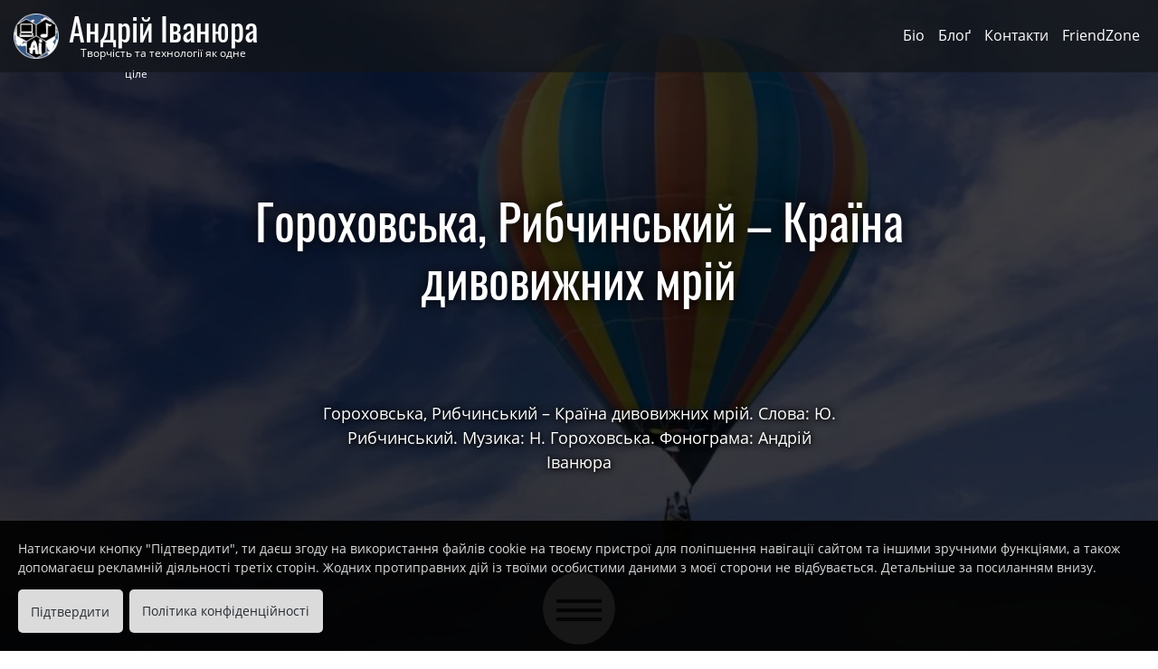

--- FILE ---
content_type: text/html; charset=UTF-8
request_url: https://ivaniura.org.ua/minus/children/krajina-dyvovyzhnyh-mrij
body_size: 5770
content:
<!doctype html>
<html lang="uk"  class="minus">

<head>
    <meta charset="utf-8">
    <meta name="viewport" content="width=device-width, initial-scale=1.0">
    <meta name="google-site-verification" content="UA-23048149-1"/>
    <meta property="fb:app_id" content="1625253334719621"/>
    <link rel="canonical" href="https://ivaniura.org.ua/minus/children/krajina-dyvovyzhnyh-mrij"/>

    <title>Гороховська, Рибчинський – Країна дивовижних мрій</title>
    <meta property="og:title" content="Гороховська, Рибчинський – Країна дивовижних мрій"/>
    <meta name="twitter:title" content="Гороховська, Рибчинський – Країна дивовижних мрій"/>
    <meta property="og:image" content="https://ivaniura.org.ua/images/posts/minus/children/krajina-dyvovyzhnyh-mrij/main_image.jpg"/>
    <meta name="twitter:card" content="https://ivaniura.org.ua/images/posts/minus/children/krajina-dyvovyzhnyh-mrij/main_image.jpg"/>

    <meta property="og:image:width" content="1200"/>
    <meta property="og:image:height" content="630"/>
    <meta name="description" content="Гороховська, Рибчинський – Країна дивовижних мрій. Слова: Ю. Рибчинський. Музика: Н. Гороховська. Фонограма: Андрій Іванюра">
    <meta name="twitter:description" content="Гороховська, Рибчинський – Країна дивовижних мрій. Слова: Ю. Рибчинський. Музика: Н. Гороховська. Фонограма: Андрій Іванюра"/>
    <meta property="og:locale" content="uk_UA"/>
    <meta property="og:type" content="article"/>
    <meta property="og:description" content="Гороховська, Рибчинський – Країна дивовижних мрій. Слова: Ю. Рибчинський. Музика: Н. Гороховська. Фонограма: Андрій Іванюра"/>
    <meta property="og:url" content="https://ivaniura.org.ua/minus/children/krajina-dyvovyzhnyh-mrij"/>
    <meta property="og:site_name" content="Андрій Іванюра"/>
    <link rel="shortcut icon" href="https://ivaniura.org.ua/favicon.png" type="image/png">
    <link rel="apple-touch-icon" sizes="180x180" href="https://ivaniura.org.ua/favicon.png">

    <link rel="stylesheet" href="https://ivaniura.org.ua/templates/ivaniura-from-wordpress/scss/style.css">
    <link rel="stylesheet" href="https://ivaniura.org.ua/templates/ivaniura-from-wordpress/fonts/icomoon/style.css">
    <script defer src="https://pagead2.googlesyndication.com/pagead/js/adsbygoogle.js"></script>
    <!-- Google tag (gtag.js) -->
    <!--    <script async src="https://www.googletagmanager.com/gtag/js?id=G-14TXCXSJ34"></script>-->
    <!--    <script>-->
    <!--        window.dataLayer = window.dataLayer || [];-->
    <!--        function gtag(){dataLayer.push(arguments);}-->
    <!--        gtag('js', new Date());-->
    <!---->
    <!--        gtag('config', 'G-14TXCXSJ34');-->
    <!--    </script>-->
	        <script src="https://www.google.com/recaptcha/api.js?render=6LeLyHccAAAAAJhkFumvIAlutWsy-fnZuVo8M5ug&lang=uk"></script>
	</head>

<body>
<div id="trigger-bg"></div>
<input type="checkbox" id="menu-trigger" class="menu-trigger">
<label for="menu-trigger" class="trigger-label"><span></span></label>
<p class="category-label">Меню категорій</p>
<div id="menu-widget">
    <div class="menu-container">
        <ul>
			<li class="art"><a href="/category/art">Арт</a><ul><li class="my-music"><a href="/category/art/my-music">Моя музика</a></li><li class="my-poetry"><a href="/category/art/my-poetry">Моя поезія</a></li><li class="choir"><a href="/category/art/choir">Мішаний хор (ноти обробок)</a></li><li class="church-choir"><a href="/category/art/church-choir">Церковний хор (ноти)</a></li></ul></li><li class="minus"><a href="/category/minus">Мінус</a><ul><li class="children"><a href="/category/minus/children">Дитячі пісні (мінусівки)</a></li><li class="pop"><a href="/category/minus/pop">Естрада (мінусівки)</a></li></ul></li><li class="studio"><a href="/category/studio">Студія</a><ul><li class="daw-vst"><a href="/category/studio/daw-vst">DAW, VST, бібліотеки</a></li><li class="synthesizers"><a href="/category/studio/synthesizers">Музичні інструменти</a></li><li class="records"><a href="/category/studio/records">Записи</a></li></ul></li><li class="soft"><a href="/category/soft">Софт</a><ul><li class="windows"><a href="/category/soft/windows">Windows</a></li><li class="linux"><a href="/category/soft/linux">Linux</a></li><li class="android"><a href="/category/soft/android">Android</a></li><li class="technical-nuances"><a href="/category/soft/technical-nuances">Технічні нюанси</a></li></ul></li><li class="web"><a href="/category/web">Веб</a><ul><li class="php-html-css"><a href="/category/web/php-html-css">PHP, HTML, CSS</a></li><li class="wordpress"><a href="/category/web/wordpress">WordPress</a></li><li class="eleventy"><a href="/category/web/eleventy">Eleventy</a></li><li class="internet"><a href="/category/web/internet">Інтернет</a></li></ul></li><li class="other"><a href="/category/other">Інше</a><ul><li class="interesting"><a href="/category/other/interesting">Цікаво</a></li><li class="life"><a href="/category/other/life">Життя</a></li></ul></li>        </ul>
    </div>
</div>

<div id="page" class="page">
	        <div class="header-background" style="background-image: url('https://ivaniura.org.ua/images/posts/minus/children/krajina-dyvovyzhnyh-mrij/main_image.webp')"></div>
	
	    <div class="overlay">
        <div>
            <header class="site-header">
									                        <div class="site-branding">
                            <a href="/" title="На головну">
                                <img src="https://ivaniura.org.ua/images/logo-small.webp"
                                     alt="Андрій Іванюра | Творчість та технології як одне ціле">
                            </a>
                            <p class="site-title">Андрій Іванюра</p>
                            <p class="site-description">Творчість та технології як одне ціле</p>
                        </div>
					                    <nav id="site-navigation" class="main-navigation">
                        <ul>
                            <li><a href="/bio">Біо</a></li>
                            <li><a href="/blog">Блоґ</a></li>
                            <li><a href="/contacts">Контакти</a></li>
                            <li><a href="/friendzone">FriendZone</a></li>
							                        </ul>
                    </nav>
                </header>
									                        <h1 class="page-title">Гороховська, Рибчинський – Країна дивовижних мрій</h1>
                        <div class="page-description">Гороховська, Рибчинський – Країна дивовижних мрій. Слова: Ю. Рибчинський. Музика: Н. Гороховська. Фонограма: Андрій Іванюра</div>
                        <div class="clearfix top"></div>
													        </div>
    </div>
</div>
<div id="content"
     class="container post">
	
<div class="container">
    <ins class="adsbygoogle" style="display:block" data-ad-client="ca-pub-2677332806816387" data-ad-slot="8808749885"
         data-ad-format="auto" data-full-width-responsive="true"></ins>
</div>
<script>
    (adsbygoogle = window.adsbygoogle || []).push({});
</script>    <div class="content">
    <div class="details">
        <div class="post-categories">
            <span class="icon-categories"></span> Категорії:
			<span class="hidden-link" data-link="/category/minus/children">Дитячі пісні (мінусівки)</span>        </div>
		            <div class="payminus_link">
                <a target="_blank" href="/payminus">Оплата, доставка, гарантії</a>
            </div>
			            <div class="post-date">
            <span class="icon-date"></span> 03.08.2011        </div>
        <div class="details-clearfix"></div>
    </div>
<div class="price"><span class="icon-price"></span> <span>100 грн</span><button id="buy">Купити</button></div><p>Мінус демо (нарізано з оригінального мінуса):</p><audio controls src="https://ivaniura.org.ua/images/posts/minus/children/krajina-dyvovyzhnyh-mrij/demo.mp3"></audio><div class="post-content"><p>Слова: Ю. Рибчинський<br />Музика: Н. Гороховська<br />Фонограма: Андрій Іванюра</p>
<h2>Країна дивовижних мрій &ndash; текст</h2>
<p>Є країна дивовижних мрій.<br />Діти там усі маленькі принци.<br />Від зорі вони і до зорі<br />Уві сні літають наче птиці. Ля, ля, ля, ля, ля&hellip;<br />Уві сні літають наче птиці. Ля, ля, ля&hellip;<br />Уві сні літають наче птиці.</p>
<p>Є країна дивовижних мрій,<br />Там схід сонця завжди пурпуровий.<br />Там пливе кораблик паперовий,<br />І у небі паперовий змій.</p>
<p>Є країна дивовижних мрій,<br />Там ріка ніколи не міліє,<br />Там душа ніколи не старіє,<br />Там &ndash; в країні дивовижних мрій.</p>
<h2>Країна дивовижних мрій &ndash; ноти</h2>
<p><object data="/images/posts/minus/children/krajina-dyvovyzhnyh-mrij/krajina_mrij.pdf#view=FitH" width="100%" height="500px" type="application/pdf"></object></p></div>    <div class="share">
        <p><span class="share-text">Поширити:</span></p>
        <a class="share-button" target="_blank"
           href="https://www.facebook.com/sharer/sharer.php?u=https://ivaniura.org.ua/minus/children/krajina-dyvovyzhnyh-mrij"><span
                    class="icon-facebook"></span> Facebook</a>
        <a class="share-button" target="_blank"
           href="https://twitter.com/intent/tweet?url=https://ivaniura.org.ua/minus/children/krajina-dyvovyzhnyh-mrij"><span class="icon-twitter"></span>
            Twitter</a>
        <a class="share-button" target="_blank"
           href="https://www.linkedin.com/sharing/share-offsite/?url=https://ivaniura.org.ua/minus/children/krajina-dyvovyzhnyh-mrij"><span
                    class="icon-linkedin"></span> LinkedIn</a>
        <a class="share-button" target="_blank"
           href="https://www.tumblr.com/widgets/share/tool?shareSource=legacy&amp;canonicalUrl=&amp;url=https://ivaniura.org.ua/minus/children/krajina-dyvovyzhnyh-mrij"><span
                    class="icon-tumblr"></span> Tumblr</a>
        <a class="share-button" target="_blank"
           href="https://www.pinterest.com/pin/create/button/?url=https://ivaniura.org.ua/minus/children/krajina-dyvovyzhnyh-mrij"><span
                    class="icon-pinterest"></span> Pinterest</a>
        <a class="share-button" target="_blank" href="https://telegram.me/share/url?url=https://ivaniura.org.ua/minus/children/krajina-dyvovyzhnyh-mrij"><span
                    class="icon-telegram"></span> Telegram</a>
    </div>



<div class="container">
    <ins class="adsbygoogle" style="display:block" data-ad-client="ca-pub-2677332806816387" data-ad-slot="8808749885"
         data-ad-format="auto" data-full-width-responsive="true"></ins>
</div>
<script>
    (adsbygoogle = window.adsbygoogle || []).push({});
</script>
</div>
<div class="container">
    <ins class="adsbygoogle" style="display:block" data-ad-client="ca-pub-2677332806816387" data-ad-slot="8808749885"
         data-ad-format="auto" data-full-width-responsive="true"></ins>
</div>
<script>
    (adsbygoogle = window.adsbygoogle || []).push({});
</script></div>
<footer id="footer" class="site-footer">
    <p class="copyright">&copy; 2010-2026 Андрій Іванюра. Всі права застережено</p>
    <div class="social">
        <span class="bg-facebook" data-link="https://www.facebook.com/ivaniurablog"></span>
        <span class="bg-twitter" data-link="https://twitter.com/ivaniura"></span>
        <span class="bg-instagram" data-link="https://instagram.com/ivaniura.blog"></span>
        <span class="bg-viber"
              data-link="https://invite.viber.com/?g2=AQBjWWnWwXFUWEnvFT1EDt%2BxDaxFsLHRqTdI2X%2FMQusAkP6CdN8Qfd452QQY0QZO"></span>
        <span class="bg-telegram" data-link="http://t.me/ivaniurablog"></span>
        <span class="bg-rss" data-link="https://ivaniura.org.ua/feed"></span>
    </div>
    <div id="darkmode"><i class="icon-darkmode"></i> Dark Mode</div>
</footer>

<div class="toTop"><img id="toTop" src="/images/totop.webp" alt="Піднятися нагору" aria-hidden="true"/></div>
<script src="https://ivaniura.org.ua/includes/jquery.min.js"></script>
<script>
    // Gallery
    window.addEventListener('load', function () {
        setTimeout(function() {
            baguetteBox.run('.gallery');
        }, 200);
    });
    $(function () {
        let gallery1 = $('.columns-1 .gallery-image');
        let gallery2 = $('.columns-2 .gallery-image');
        let gallery3 = $('.columns-3 .gallery-image');
        let gallery4 = $('.columns-4 .gallery-image');
        gallery1.height(gallery1.width());
        $('.columns-1 .gallery-image img').css({'max-height': gallery1.width()});
        gallery2.height(gallery2.width());
        $('.columns-2 .gallery-image img').css({'max-height': gallery2.width()});
        gallery3.height(gallery3.width());
        $('.columns-3 .gallery-image img').css({'max-height': gallery3.width()});
        gallery4.height(gallery4.width());
        $('.columns-4 .gallery-image img').css({'max-height': gallery4.width()});

        $(window).on('resize', function () {
            gallery1.height(gallery1.width());
            $('.columns-1 .gallery-image img').css({'max-height': gallery1.width()});
            gallery2.height(gallery2.width());
            $('.columns-2 .gallery-image img').css({'max-height': gallery2.width()});
            gallery3.height(gallery3.width());
            $('.columns-3 .gallery-image img').css({'max-height': gallery3.width()});
            gallery4.height(gallery4.width());
            $('.columns-4 .gallery-image img').css({'max-height': gallery4.width()});
        });
    });

    // Google top ad content padding fix
    const paddingObserver = new MutationObserver(mutations => {
        mutations.forEach(mutation => {
            if (mutation.attributeName === 'style') {
                if ($(window).width() < 900) {
                    const padding = $(mutation.target).css('padding');
                    let paddingTop = padding.split(' ')[0];
                    const paddingTopValue = parseFloat(paddingTop);
                    let topValue = 8;
                    if (paddingTopValue !== 0) {
                        topValue = paddingTopValue + 8;
                    }
                    $('.trigger-label').css('top', `${topValue}px`);
                }
            }
        });
    });
    paddingObserver.observe(document.body, {
        attributes: true,
        attributeFilter: ['style']
    });
    $(window).resize(function() {
        if ($(window).width() < 900) {
            const padding = $('body').css('padding');
            let paddingTop = padding.split(' ')[0];
            const paddingTopValue = parseFloat(paddingTop);
            let topValue = 8;
            if (paddingTopValue !== 0) {
                topValue = paddingTopValue + 8;
            }
            $('.trigger-label').css('top', `${topValue}px`);
        } else {
            $('.trigger-label').css('top', '');
        }
    });
</script>
    <script>
        // Comments functions
        function reply_comment(comment_id) {
            $(".comment-form h3").html('Прокоментувати <a class="cancel_comment" onclick="cancel_comment()">(Відмінити?)</a>');
            $(".comment_id").val(comment_id);
            $("#comment-" + comment_id).after($(".comment-form"));
        }

        function cancel_comment() {
            $(".comment-form h3").html('Прокоментувати');
            $(".comment_id").val('');
            $(".comments-list").after($(".comment-form"));
        }

        $(function () {
            // Comments
            $(".modal_overlay").addClass("hidden");
            $("#buy").on('click', function () {
                $(".modal_overlay").removeClass("hidden");
            });
            $(".modal_close").on('click', function () {
                $(".modal_overlay").addClass("hidden");
            });

            grecaptcha.ready(function () {
                $("#add_comment").on('click', function (e) {
                        e.preventDefault();
                        grecaptcha.execute('6LeLyHccAAAAAJhkFumvIAlutWsy-fnZuVo8M5ug', {action: 'contact'}).then(function (token) {
                            $('#recaptchaResponse').val(token);
                            sendAjaxForm('comments-list', 'add_comment_form', '/includes/ajax/comment_ajax_form.php');
                            return false;
                        });
                    }
                );
            });
        });

        let sendAjaxForm = (result_form, ajax_form, url) => {
            $.ajax({
                url: url,
                type: "POST",
                dataType: "html",
                data: $("#" + ajax_form).serialize(),
                success: function (response) {
                    let result = JSON.parse(response);
                    let siteError = $('.error');
                    if (siteError.length) {
                        siteError.remove();
                    }
                    if (result.error) {
                        let error = '<div class="error">' + result.error + '</div>';
                        $('.comment-attention').after(error);
                    } else if (result.success) {
                        let success = '<div class="success">' + result.success + '</div>';
                        $('.comment-attention').after(success);
                        $("#add_comment_form")[0].reset();
                    } else {
                        let comment = '<li class="comment parent_comment-' + result.comment_id + '" id="comment-' + result.current_comment_id + '"><div class="comment-author"><span class="icon-user"></span> ' + result.comment_author_name + '<div class="comment-date"><span class="icon-date"></span>' + result.comment_date + '</div></div><div class="comment-buttons"><a onclick="reply_comment(' + result.current_comment_id + ')" class="comment-reply-link"><span class="icon-reply"></span></a></div><hr><p>' + result.comment_content + '</p></li>';

                        $("#add_comment_form")[0].reset();
                        if (result.comment_id) {
                            if ($('.parent_comment-' + result.comment_id).length) {
                                $('.parent_comment-' + result.comment_id + ':last').after(comment);
                            } else {
                                let comment_child = '<ul class="children">' + comment + '</ul>';
                                $('#comment-' + result.comment_id).after(comment_child);
                            }
                            cancel_comment();
                            $(window).scrollTop($("#comment-" + result.current_comment_id).position().top);
                        } else {
                            $(".comment-form h3").html('Прокоментувати');
                            let commentsList = $(".comments-list");
                            if (commentsList.length) {
                                $('.comment:last').after(comment);
                                commentsList.after($(".comment-form"));
                            } else {
                                let new_comment = '<ul class="comments-list">' + comment + '</ul>';
                                $('.comment-form').before(new_comment);
                            }
                        }
                    }
                },
                error: function () {
                    $('.comments-list').html('Помилка. Коментар не відправлено.');
                }
            });
        }
    </script>

            <!-- Sales -->
        <div class="modal_overlay hidden">
            <div class="modal" id="modal">
                <h4>Купити мінусівку</h4>
                <p>Гороховська, Рибчинський – Країна дивовижних мрій</p>
                <form id="buy_minus_form" method="post">
                    <input type="hidden" name="recaptcha_response" id="recaptchaResponse">
                    <input type="hidden" name="product_id" value="314">
                    <input type="hidden" name="product_name" value="Гороховська, Рибчинський – Країна дивовижних мрій">
                    <input type="hidden" name="product_price" value="100">                    <div>
                        <label for="buyer_name">Ім'я:</label>
                        <input type="text" name="buyer_name" id="buyer_name">
                    </div>
                    <div>
                        <label for="buyer_surname">Прізвище:</label>
                        <input type="text" name="buyer_surname" id="buyer_surname">
                    </div>
                    <div>
                        <label for="buyer_phone">Телефон:</label>
                        <input type="text" name="buyer_phone" id="buyer_phone">
                    </div>
                    <div>
                        <label for="buyer_email">Email:</label>
                        <input type="email" name="buyer_email" id="buyer_email">
                        <p style="line-height: 1"><small>Увага! Apple пошта листи із даного сайту не приймає. Якщо
                                твоя пошта закінчується на <strong>@icloud.com</strong>, вкажи, будь ласка, якусь іншу.
                                Дякую за розуміння!</small>
                        </p>
                    </div>
                </form>
                <button form="buy_minus_form" class="modal_submit">Підтвердити</button>
                <button class="modal_close">Відмінити</button>
            </div>
        </div>
        <script>
            $(function () {
                $(".modal_submit").on('click', function (e) {
                    e.preventDefault();
                    grecaptcha.execute('6LeLyHccAAAAAJhkFumvIAlutWsy-fnZuVo8M5ug', {action: 'contact'}).then(function (token) {
                        $('#recaptchaResponse').val(token);
                        sendBuyAjaxForm('buy_minus_form', '/includes/ajax/buy_ajax_form.php');
                        return false;
                    });
                });
            });

            let sendBuyAjaxForm = (ajax_form, url) => {
                $.ajax({
                    url: url,
                    type: "POST",
                    dataType: "html",
                    data: $("#" + ajax_form).serialize(),
                    success: function (response) {
                        let result = JSON.parse(response);
                        let siteError = $('.error');
                        if (siteError.length) {
                            siteError.remove();
                        }
                        if (result.error) {
                            let error = '<div class="error">' + result.error + '</div>';
                            $('.modal_submit').before(error);
                        } else {
                            $(".modal_overlay").addClass("hidden");
                            let success = '<div class="error">' + result.success + '</div>';
                            $('.price').after(success);
                        }
                    },
                    error: function () {
                        let error = '<div class="error">Невідома помилка</div>';
                        $('.modal_submit').before(error);
                    }
                });
            }
        </script>
    

</body>

</html>

--- FILE ---
content_type: text/html; charset=utf-8
request_url: https://www.google.com/recaptcha/api2/anchor?ar=1&k=6LeLyHccAAAAAJhkFumvIAlutWsy-fnZuVo8M5ug&co=aHR0cHM6Ly9pdmFuaXVyYS5vcmcudWE6NDQz&hl=en&v=PoyoqOPhxBO7pBk68S4YbpHZ&size=invisible&anchor-ms=20000&execute-ms=30000&cb=ujclteyf6qyk
body_size: 48486
content:
<!DOCTYPE HTML><html dir="ltr" lang="en"><head><meta http-equiv="Content-Type" content="text/html; charset=UTF-8">
<meta http-equiv="X-UA-Compatible" content="IE=edge">
<title>reCAPTCHA</title>
<style type="text/css">
/* cyrillic-ext */
@font-face {
  font-family: 'Roboto';
  font-style: normal;
  font-weight: 400;
  font-stretch: 100%;
  src: url(//fonts.gstatic.com/s/roboto/v48/KFO7CnqEu92Fr1ME7kSn66aGLdTylUAMa3GUBHMdazTgWw.woff2) format('woff2');
  unicode-range: U+0460-052F, U+1C80-1C8A, U+20B4, U+2DE0-2DFF, U+A640-A69F, U+FE2E-FE2F;
}
/* cyrillic */
@font-face {
  font-family: 'Roboto';
  font-style: normal;
  font-weight: 400;
  font-stretch: 100%;
  src: url(//fonts.gstatic.com/s/roboto/v48/KFO7CnqEu92Fr1ME7kSn66aGLdTylUAMa3iUBHMdazTgWw.woff2) format('woff2');
  unicode-range: U+0301, U+0400-045F, U+0490-0491, U+04B0-04B1, U+2116;
}
/* greek-ext */
@font-face {
  font-family: 'Roboto';
  font-style: normal;
  font-weight: 400;
  font-stretch: 100%;
  src: url(//fonts.gstatic.com/s/roboto/v48/KFO7CnqEu92Fr1ME7kSn66aGLdTylUAMa3CUBHMdazTgWw.woff2) format('woff2');
  unicode-range: U+1F00-1FFF;
}
/* greek */
@font-face {
  font-family: 'Roboto';
  font-style: normal;
  font-weight: 400;
  font-stretch: 100%;
  src: url(//fonts.gstatic.com/s/roboto/v48/KFO7CnqEu92Fr1ME7kSn66aGLdTylUAMa3-UBHMdazTgWw.woff2) format('woff2');
  unicode-range: U+0370-0377, U+037A-037F, U+0384-038A, U+038C, U+038E-03A1, U+03A3-03FF;
}
/* math */
@font-face {
  font-family: 'Roboto';
  font-style: normal;
  font-weight: 400;
  font-stretch: 100%;
  src: url(//fonts.gstatic.com/s/roboto/v48/KFO7CnqEu92Fr1ME7kSn66aGLdTylUAMawCUBHMdazTgWw.woff2) format('woff2');
  unicode-range: U+0302-0303, U+0305, U+0307-0308, U+0310, U+0312, U+0315, U+031A, U+0326-0327, U+032C, U+032F-0330, U+0332-0333, U+0338, U+033A, U+0346, U+034D, U+0391-03A1, U+03A3-03A9, U+03B1-03C9, U+03D1, U+03D5-03D6, U+03F0-03F1, U+03F4-03F5, U+2016-2017, U+2034-2038, U+203C, U+2040, U+2043, U+2047, U+2050, U+2057, U+205F, U+2070-2071, U+2074-208E, U+2090-209C, U+20D0-20DC, U+20E1, U+20E5-20EF, U+2100-2112, U+2114-2115, U+2117-2121, U+2123-214F, U+2190, U+2192, U+2194-21AE, U+21B0-21E5, U+21F1-21F2, U+21F4-2211, U+2213-2214, U+2216-22FF, U+2308-230B, U+2310, U+2319, U+231C-2321, U+2336-237A, U+237C, U+2395, U+239B-23B7, U+23D0, U+23DC-23E1, U+2474-2475, U+25AF, U+25B3, U+25B7, U+25BD, U+25C1, U+25CA, U+25CC, U+25FB, U+266D-266F, U+27C0-27FF, U+2900-2AFF, U+2B0E-2B11, U+2B30-2B4C, U+2BFE, U+3030, U+FF5B, U+FF5D, U+1D400-1D7FF, U+1EE00-1EEFF;
}
/* symbols */
@font-face {
  font-family: 'Roboto';
  font-style: normal;
  font-weight: 400;
  font-stretch: 100%;
  src: url(//fonts.gstatic.com/s/roboto/v48/KFO7CnqEu92Fr1ME7kSn66aGLdTylUAMaxKUBHMdazTgWw.woff2) format('woff2');
  unicode-range: U+0001-000C, U+000E-001F, U+007F-009F, U+20DD-20E0, U+20E2-20E4, U+2150-218F, U+2190, U+2192, U+2194-2199, U+21AF, U+21E6-21F0, U+21F3, U+2218-2219, U+2299, U+22C4-22C6, U+2300-243F, U+2440-244A, U+2460-24FF, U+25A0-27BF, U+2800-28FF, U+2921-2922, U+2981, U+29BF, U+29EB, U+2B00-2BFF, U+4DC0-4DFF, U+FFF9-FFFB, U+10140-1018E, U+10190-1019C, U+101A0, U+101D0-101FD, U+102E0-102FB, U+10E60-10E7E, U+1D2C0-1D2D3, U+1D2E0-1D37F, U+1F000-1F0FF, U+1F100-1F1AD, U+1F1E6-1F1FF, U+1F30D-1F30F, U+1F315, U+1F31C, U+1F31E, U+1F320-1F32C, U+1F336, U+1F378, U+1F37D, U+1F382, U+1F393-1F39F, U+1F3A7-1F3A8, U+1F3AC-1F3AF, U+1F3C2, U+1F3C4-1F3C6, U+1F3CA-1F3CE, U+1F3D4-1F3E0, U+1F3ED, U+1F3F1-1F3F3, U+1F3F5-1F3F7, U+1F408, U+1F415, U+1F41F, U+1F426, U+1F43F, U+1F441-1F442, U+1F444, U+1F446-1F449, U+1F44C-1F44E, U+1F453, U+1F46A, U+1F47D, U+1F4A3, U+1F4B0, U+1F4B3, U+1F4B9, U+1F4BB, U+1F4BF, U+1F4C8-1F4CB, U+1F4D6, U+1F4DA, U+1F4DF, U+1F4E3-1F4E6, U+1F4EA-1F4ED, U+1F4F7, U+1F4F9-1F4FB, U+1F4FD-1F4FE, U+1F503, U+1F507-1F50B, U+1F50D, U+1F512-1F513, U+1F53E-1F54A, U+1F54F-1F5FA, U+1F610, U+1F650-1F67F, U+1F687, U+1F68D, U+1F691, U+1F694, U+1F698, U+1F6AD, U+1F6B2, U+1F6B9-1F6BA, U+1F6BC, U+1F6C6-1F6CF, U+1F6D3-1F6D7, U+1F6E0-1F6EA, U+1F6F0-1F6F3, U+1F6F7-1F6FC, U+1F700-1F7FF, U+1F800-1F80B, U+1F810-1F847, U+1F850-1F859, U+1F860-1F887, U+1F890-1F8AD, U+1F8B0-1F8BB, U+1F8C0-1F8C1, U+1F900-1F90B, U+1F93B, U+1F946, U+1F984, U+1F996, U+1F9E9, U+1FA00-1FA6F, U+1FA70-1FA7C, U+1FA80-1FA89, U+1FA8F-1FAC6, U+1FACE-1FADC, U+1FADF-1FAE9, U+1FAF0-1FAF8, U+1FB00-1FBFF;
}
/* vietnamese */
@font-face {
  font-family: 'Roboto';
  font-style: normal;
  font-weight: 400;
  font-stretch: 100%;
  src: url(//fonts.gstatic.com/s/roboto/v48/KFO7CnqEu92Fr1ME7kSn66aGLdTylUAMa3OUBHMdazTgWw.woff2) format('woff2');
  unicode-range: U+0102-0103, U+0110-0111, U+0128-0129, U+0168-0169, U+01A0-01A1, U+01AF-01B0, U+0300-0301, U+0303-0304, U+0308-0309, U+0323, U+0329, U+1EA0-1EF9, U+20AB;
}
/* latin-ext */
@font-face {
  font-family: 'Roboto';
  font-style: normal;
  font-weight: 400;
  font-stretch: 100%;
  src: url(//fonts.gstatic.com/s/roboto/v48/KFO7CnqEu92Fr1ME7kSn66aGLdTylUAMa3KUBHMdazTgWw.woff2) format('woff2');
  unicode-range: U+0100-02BA, U+02BD-02C5, U+02C7-02CC, U+02CE-02D7, U+02DD-02FF, U+0304, U+0308, U+0329, U+1D00-1DBF, U+1E00-1E9F, U+1EF2-1EFF, U+2020, U+20A0-20AB, U+20AD-20C0, U+2113, U+2C60-2C7F, U+A720-A7FF;
}
/* latin */
@font-face {
  font-family: 'Roboto';
  font-style: normal;
  font-weight: 400;
  font-stretch: 100%;
  src: url(//fonts.gstatic.com/s/roboto/v48/KFO7CnqEu92Fr1ME7kSn66aGLdTylUAMa3yUBHMdazQ.woff2) format('woff2');
  unicode-range: U+0000-00FF, U+0131, U+0152-0153, U+02BB-02BC, U+02C6, U+02DA, U+02DC, U+0304, U+0308, U+0329, U+2000-206F, U+20AC, U+2122, U+2191, U+2193, U+2212, U+2215, U+FEFF, U+FFFD;
}
/* cyrillic-ext */
@font-face {
  font-family: 'Roboto';
  font-style: normal;
  font-weight: 500;
  font-stretch: 100%;
  src: url(//fonts.gstatic.com/s/roboto/v48/KFO7CnqEu92Fr1ME7kSn66aGLdTylUAMa3GUBHMdazTgWw.woff2) format('woff2');
  unicode-range: U+0460-052F, U+1C80-1C8A, U+20B4, U+2DE0-2DFF, U+A640-A69F, U+FE2E-FE2F;
}
/* cyrillic */
@font-face {
  font-family: 'Roboto';
  font-style: normal;
  font-weight: 500;
  font-stretch: 100%;
  src: url(//fonts.gstatic.com/s/roboto/v48/KFO7CnqEu92Fr1ME7kSn66aGLdTylUAMa3iUBHMdazTgWw.woff2) format('woff2');
  unicode-range: U+0301, U+0400-045F, U+0490-0491, U+04B0-04B1, U+2116;
}
/* greek-ext */
@font-face {
  font-family: 'Roboto';
  font-style: normal;
  font-weight: 500;
  font-stretch: 100%;
  src: url(//fonts.gstatic.com/s/roboto/v48/KFO7CnqEu92Fr1ME7kSn66aGLdTylUAMa3CUBHMdazTgWw.woff2) format('woff2');
  unicode-range: U+1F00-1FFF;
}
/* greek */
@font-face {
  font-family: 'Roboto';
  font-style: normal;
  font-weight: 500;
  font-stretch: 100%;
  src: url(//fonts.gstatic.com/s/roboto/v48/KFO7CnqEu92Fr1ME7kSn66aGLdTylUAMa3-UBHMdazTgWw.woff2) format('woff2');
  unicode-range: U+0370-0377, U+037A-037F, U+0384-038A, U+038C, U+038E-03A1, U+03A3-03FF;
}
/* math */
@font-face {
  font-family: 'Roboto';
  font-style: normal;
  font-weight: 500;
  font-stretch: 100%;
  src: url(//fonts.gstatic.com/s/roboto/v48/KFO7CnqEu92Fr1ME7kSn66aGLdTylUAMawCUBHMdazTgWw.woff2) format('woff2');
  unicode-range: U+0302-0303, U+0305, U+0307-0308, U+0310, U+0312, U+0315, U+031A, U+0326-0327, U+032C, U+032F-0330, U+0332-0333, U+0338, U+033A, U+0346, U+034D, U+0391-03A1, U+03A3-03A9, U+03B1-03C9, U+03D1, U+03D5-03D6, U+03F0-03F1, U+03F4-03F5, U+2016-2017, U+2034-2038, U+203C, U+2040, U+2043, U+2047, U+2050, U+2057, U+205F, U+2070-2071, U+2074-208E, U+2090-209C, U+20D0-20DC, U+20E1, U+20E5-20EF, U+2100-2112, U+2114-2115, U+2117-2121, U+2123-214F, U+2190, U+2192, U+2194-21AE, U+21B0-21E5, U+21F1-21F2, U+21F4-2211, U+2213-2214, U+2216-22FF, U+2308-230B, U+2310, U+2319, U+231C-2321, U+2336-237A, U+237C, U+2395, U+239B-23B7, U+23D0, U+23DC-23E1, U+2474-2475, U+25AF, U+25B3, U+25B7, U+25BD, U+25C1, U+25CA, U+25CC, U+25FB, U+266D-266F, U+27C0-27FF, U+2900-2AFF, U+2B0E-2B11, U+2B30-2B4C, U+2BFE, U+3030, U+FF5B, U+FF5D, U+1D400-1D7FF, U+1EE00-1EEFF;
}
/* symbols */
@font-face {
  font-family: 'Roboto';
  font-style: normal;
  font-weight: 500;
  font-stretch: 100%;
  src: url(//fonts.gstatic.com/s/roboto/v48/KFO7CnqEu92Fr1ME7kSn66aGLdTylUAMaxKUBHMdazTgWw.woff2) format('woff2');
  unicode-range: U+0001-000C, U+000E-001F, U+007F-009F, U+20DD-20E0, U+20E2-20E4, U+2150-218F, U+2190, U+2192, U+2194-2199, U+21AF, U+21E6-21F0, U+21F3, U+2218-2219, U+2299, U+22C4-22C6, U+2300-243F, U+2440-244A, U+2460-24FF, U+25A0-27BF, U+2800-28FF, U+2921-2922, U+2981, U+29BF, U+29EB, U+2B00-2BFF, U+4DC0-4DFF, U+FFF9-FFFB, U+10140-1018E, U+10190-1019C, U+101A0, U+101D0-101FD, U+102E0-102FB, U+10E60-10E7E, U+1D2C0-1D2D3, U+1D2E0-1D37F, U+1F000-1F0FF, U+1F100-1F1AD, U+1F1E6-1F1FF, U+1F30D-1F30F, U+1F315, U+1F31C, U+1F31E, U+1F320-1F32C, U+1F336, U+1F378, U+1F37D, U+1F382, U+1F393-1F39F, U+1F3A7-1F3A8, U+1F3AC-1F3AF, U+1F3C2, U+1F3C4-1F3C6, U+1F3CA-1F3CE, U+1F3D4-1F3E0, U+1F3ED, U+1F3F1-1F3F3, U+1F3F5-1F3F7, U+1F408, U+1F415, U+1F41F, U+1F426, U+1F43F, U+1F441-1F442, U+1F444, U+1F446-1F449, U+1F44C-1F44E, U+1F453, U+1F46A, U+1F47D, U+1F4A3, U+1F4B0, U+1F4B3, U+1F4B9, U+1F4BB, U+1F4BF, U+1F4C8-1F4CB, U+1F4D6, U+1F4DA, U+1F4DF, U+1F4E3-1F4E6, U+1F4EA-1F4ED, U+1F4F7, U+1F4F9-1F4FB, U+1F4FD-1F4FE, U+1F503, U+1F507-1F50B, U+1F50D, U+1F512-1F513, U+1F53E-1F54A, U+1F54F-1F5FA, U+1F610, U+1F650-1F67F, U+1F687, U+1F68D, U+1F691, U+1F694, U+1F698, U+1F6AD, U+1F6B2, U+1F6B9-1F6BA, U+1F6BC, U+1F6C6-1F6CF, U+1F6D3-1F6D7, U+1F6E0-1F6EA, U+1F6F0-1F6F3, U+1F6F7-1F6FC, U+1F700-1F7FF, U+1F800-1F80B, U+1F810-1F847, U+1F850-1F859, U+1F860-1F887, U+1F890-1F8AD, U+1F8B0-1F8BB, U+1F8C0-1F8C1, U+1F900-1F90B, U+1F93B, U+1F946, U+1F984, U+1F996, U+1F9E9, U+1FA00-1FA6F, U+1FA70-1FA7C, U+1FA80-1FA89, U+1FA8F-1FAC6, U+1FACE-1FADC, U+1FADF-1FAE9, U+1FAF0-1FAF8, U+1FB00-1FBFF;
}
/* vietnamese */
@font-face {
  font-family: 'Roboto';
  font-style: normal;
  font-weight: 500;
  font-stretch: 100%;
  src: url(//fonts.gstatic.com/s/roboto/v48/KFO7CnqEu92Fr1ME7kSn66aGLdTylUAMa3OUBHMdazTgWw.woff2) format('woff2');
  unicode-range: U+0102-0103, U+0110-0111, U+0128-0129, U+0168-0169, U+01A0-01A1, U+01AF-01B0, U+0300-0301, U+0303-0304, U+0308-0309, U+0323, U+0329, U+1EA0-1EF9, U+20AB;
}
/* latin-ext */
@font-face {
  font-family: 'Roboto';
  font-style: normal;
  font-weight: 500;
  font-stretch: 100%;
  src: url(//fonts.gstatic.com/s/roboto/v48/KFO7CnqEu92Fr1ME7kSn66aGLdTylUAMa3KUBHMdazTgWw.woff2) format('woff2');
  unicode-range: U+0100-02BA, U+02BD-02C5, U+02C7-02CC, U+02CE-02D7, U+02DD-02FF, U+0304, U+0308, U+0329, U+1D00-1DBF, U+1E00-1E9F, U+1EF2-1EFF, U+2020, U+20A0-20AB, U+20AD-20C0, U+2113, U+2C60-2C7F, U+A720-A7FF;
}
/* latin */
@font-face {
  font-family: 'Roboto';
  font-style: normal;
  font-weight: 500;
  font-stretch: 100%;
  src: url(//fonts.gstatic.com/s/roboto/v48/KFO7CnqEu92Fr1ME7kSn66aGLdTylUAMa3yUBHMdazQ.woff2) format('woff2');
  unicode-range: U+0000-00FF, U+0131, U+0152-0153, U+02BB-02BC, U+02C6, U+02DA, U+02DC, U+0304, U+0308, U+0329, U+2000-206F, U+20AC, U+2122, U+2191, U+2193, U+2212, U+2215, U+FEFF, U+FFFD;
}
/* cyrillic-ext */
@font-face {
  font-family: 'Roboto';
  font-style: normal;
  font-weight: 900;
  font-stretch: 100%;
  src: url(//fonts.gstatic.com/s/roboto/v48/KFO7CnqEu92Fr1ME7kSn66aGLdTylUAMa3GUBHMdazTgWw.woff2) format('woff2');
  unicode-range: U+0460-052F, U+1C80-1C8A, U+20B4, U+2DE0-2DFF, U+A640-A69F, U+FE2E-FE2F;
}
/* cyrillic */
@font-face {
  font-family: 'Roboto';
  font-style: normal;
  font-weight: 900;
  font-stretch: 100%;
  src: url(//fonts.gstatic.com/s/roboto/v48/KFO7CnqEu92Fr1ME7kSn66aGLdTylUAMa3iUBHMdazTgWw.woff2) format('woff2');
  unicode-range: U+0301, U+0400-045F, U+0490-0491, U+04B0-04B1, U+2116;
}
/* greek-ext */
@font-face {
  font-family: 'Roboto';
  font-style: normal;
  font-weight: 900;
  font-stretch: 100%;
  src: url(//fonts.gstatic.com/s/roboto/v48/KFO7CnqEu92Fr1ME7kSn66aGLdTylUAMa3CUBHMdazTgWw.woff2) format('woff2');
  unicode-range: U+1F00-1FFF;
}
/* greek */
@font-face {
  font-family: 'Roboto';
  font-style: normal;
  font-weight: 900;
  font-stretch: 100%;
  src: url(//fonts.gstatic.com/s/roboto/v48/KFO7CnqEu92Fr1ME7kSn66aGLdTylUAMa3-UBHMdazTgWw.woff2) format('woff2');
  unicode-range: U+0370-0377, U+037A-037F, U+0384-038A, U+038C, U+038E-03A1, U+03A3-03FF;
}
/* math */
@font-face {
  font-family: 'Roboto';
  font-style: normal;
  font-weight: 900;
  font-stretch: 100%;
  src: url(//fonts.gstatic.com/s/roboto/v48/KFO7CnqEu92Fr1ME7kSn66aGLdTylUAMawCUBHMdazTgWw.woff2) format('woff2');
  unicode-range: U+0302-0303, U+0305, U+0307-0308, U+0310, U+0312, U+0315, U+031A, U+0326-0327, U+032C, U+032F-0330, U+0332-0333, U+0338, U+033A, U+0346, U+034D, U+0391-03A1, U+03A3-03A9, U+03B1-03C9, U+03D1, U+03D5-03D6, U+03F0-03F1, U+03F4-03F5, U+2016-2017, U+2034-2038, U+203C, U+2040, U+2043, U+2047, U+2050, U+2057, U+205F, U+2070-2071, U+2074-208E, U+2090-209C, U+20D0-20DC, U+20E1, U+20E5-20EF, U+2100-2112, U+2114-2115, U+2117-2121, U+2123-214F, U+2190, U+2192, U+2194-21AE, U+21B0-21E5, U+21F1-21F2, U+21F4-2211, U+2213-2214, U+2216-22FF, U+2308-230B, U+2310, U+2319, U+231C-2321, U+2336-237A, U+237C, U+2395, U+239B-23B7, U+23D0, U+23DC-23E1, U+2474-2475, U+25AF, U+25B3, U+25B7, U+25BD, U+25C1, U+25CA, U+25CC, U+25FB, U+266D-266F, U+27C0-27FF, U+2900-2AFF, U+2B0E-2B11, U+2B30-2B4C, U+2BFE, U+3030, U+FF5B, U+FF5D, U+1D400-1D7FF, U+1EE00-1EEFF;
}
/* symbols */
@font-face {
  font-family: 'Roboto';
  font-style: normal;
  font-weight: 900;
  font-stretch: 100%;
  src: url(//fonts.gstatic.com/s/roboto/v48/KFO7CnqEu92Fr1ME7kSn66aGLdTylUAMaxKUBHMdazTgWw.woff2) format('woff2');
  unicode-range: U+0001-000C, U+000E-001F, U+007F-009F, U+20DD-20E0, U+20E2-20E4, U+2150-218F, U+2190, U+2192, U+2194-2199, U+21AF, U+21E6-21F0, U+21F3, U+2218-2219, U+2299, U+22C4-22C6, U+2300-243F, U+2440-244A, U+2460-24FF, U+25A0-27BF, U+2800-28FF, U+2921-2922, U+2981, U+29BF, U+29EB, U+2B00-2BFF, U+4DC0-4DFF, U+FFF9-FFFB, U+10140-1018E, U+10190-1019C, U+101A0, U+101D0-101FD, U+102E0-102FB, U+10E60-10E7E, U+1D2C0-1D2D3, U+1D2E0-1D37F, U+1F000-1F0FF, U+1F100-1F1AD, U+1F1E6-1F1FF, U+1F30D-1F30F, U+1F315, U+1F31C, U+1F31E, U+1F320-1F32C, U+1F336, U+1F378, U+1F37D, U+1F382, U+1F393-1F39F, U+1F3A7-1F3A8, U+1F3AC-1F3AF, U+1F3C2, U+1F3C4-1F3C6, U+1F3CA-1F3CE, U+1F3D4-1F3E0, U+1F3ED, U+1F3F1-1F3F3, U+1F3F5-1F3F7, U+1F408, U+1F415, U+1F41F, U+1F426, U+1F43F, U+1F441-1F442, U+1F444, U+1F446-1F449, U+1F44C-1F44E, U+1F453, U+1F46A, U+1F47D, U+1F4A3, U+1F4B0, U+1F4B3, U+1F4B9, U+1F4BB, U+1F4BF, U+1F4C8-1F4CB, U+1F4D6, U+1F4DA, U+1F4DF, U+1F4E3-1F4E6, U+1F4EA-1F4ED, U+1F4F7, U+1F4F9-1F4FB, U+1F4FD-1F4FE, U+1F503, U+1F507-1F50B, U+1F50D, U+1F512-1F513, U+1F53E-1F54A, U+1F54F-1F5FA, U+1F610, U+1F650-1F67F, U+1F687, U+1F68D, U+1F691, U+1F694, U+1F698, U+1F6AD, U+1F6B2, U+1F6B9-1F6BA, U+1F6BC, U+1F6C6-1F6CF, U+1F6D3-1F6D7, U+1F6E0-1F6EA, U+1F6F0-1F6F3, U+1F6F7-1F6FC, U+1F700-1F7FF, U+1F800-1F80B, U+1F810-1F847, U+1F850-1F859, U+1F860-1F887, U+1F890-1F8AD, U+1F8B0-1F8BB, U+1F8C0-1F8C1, U+1F900-1F90B, U+1F93B, U+1F946, U+1F984, U+1F996, U+1F9E9, U+1FA00-1FA6F, U+1FA70-1FA7C, U+1FA80-1FA89, U+1FA8F-1FAC6, U+1FACE-1FADC, U+1FADF-1FAE9, U+1FAF0-1FAF8, U+1FB00-1FBFF;
}
/* vietnamese */
@font-face {
  font-family: 'Roboto';
  font-style: normal;
  font-weight: 900;
  font-stretch: 100%;
  src: url(//fonts.gstatic.com/s/roboto/v48/KFO7CnqEu92Fr1ME7kSn66aGLdTylUAMa3OUBHMdazTgWw.woff2) format('woff2');
  unicode-range: U+0102-0103, U+0110-0111, U+0128-0129, U+0168-0169, U+01A0-01A1, U+01AF-01B0, U+0300-0301, U+0303-0304, U+0308-0309, U+0323, U+0329, U+1EA0-1EF9, U+20AB;
}
/* latin-ext */
@font-face {
  font-family: 'Roboto';
  font-style: normal;
  font-weight: 900;
  font-stretch: 100%;
  src: url(//fonts.gstatic.com/s/roboto/v48/KFO7CnqEu92Fr1ME7kSn66aGLdTylUAMa3KUBHMdazTgWw.woff2) format('woff2');
  unicode-range: U+0100-02BA, U+02BD-02C5, U+02C7-02CC, U+02CE-02D7, U+02DD-02FF, U+0304, U+0308, U+0329, U+1D00-1DBF, U+1E00-1E9F, U+1EF2-1EFF, U+2020, U+20A0-20AB, U+20AD-20C0, U+2113, U+2C60-2C7F, U+A720-A7FF;
}
/* latin */
@font-face {
  font-family: 'Roboto';
  font-style: normal;
  font-weight: 900;
  font-stretch: 100%;
  src: url(//fonts.gstatic.com/s/roboto/v48/KFO7CnqEu92Fr1ME7kSn66aGLdTylUAMa3yUBHMdazQ.woff2) format('woff2');
  unicode-range: U+0000-00FF, U+0131, U+0152-0153, U+02BB-02BC, U+02C6, U+02DA, U+02DC, U+0304, U+0308, U+0329, U+2000-206F, U+20AC, U+2122, U+2191, U+2193, U+2212, U+2215, U+FEFF, U+FFFD;
}

</style>
<link rel="stylesheet" type="text/css" href="https://www.gstatic.com/recaptcha/releases/PoyoqOPhxBO7pBk68S4YbpHZ/styles__ltr.css">
<script nonce="WJtRdF65vRWF65E-7FCqTA" type="text/javascript">window['__recaptcha_api'] = 'https://www.google.com/recaptcha/api2/';</script>
<script type="text/javascript" src="https://www.gstatic.com/recaptcha/releases/PoyoqOPhxBO7pBk68S4YbpHZ/recaptcha__en.js" nonce="WJtRdF65vRWF65E-7FCqTA">
      
    </script></head>
<body><div id="rc-anchor-alert" class="rc-anchor-alert"></div>
<input type="hidden" id="recaptcha-token" value="[base64]">
<script type="text/javascript" nonce="WJtRdF65vRWF65E-7FCqTA">
      recaptcha.anchor.Main.init("[\x22ainput\x22,[\x22bgdata\x22,\x22\x22,\[base64]/[base64]/[base64]/[base64]/[base64]/UltsKytdPUU6KEU8MjA0OD9SW2wrK109RT4+NnwxOTI6KChFJjY0NTEyKT09NTUyOTYmJk0rMTxjLmxlbmd0aCYmKGMuY2hhckNvZGVBdChNKzEpJjY0NTEyKT09NTYzMjA/[base64]/[base64]/[base64]/[base64]/[base64]/[base64]/[base64]\x22,\[base64]\x22,\x22w5/Dv8KRV1nCosKqw7XDghTCmXrCixTCkTcPwq3Cq8Kaw6fDhzcaNUdPwpxPTMKTwrYBwrPDpz7Drh3DvV5jfjrCtsKfw5rDocOhaD7DhHLCvEHDuSDCscKiXsKsLsOjwpZCLcKSw5BwTMKzwrY/[base64]/Do0XDnMO4F8KdYsOWw6g/GsOpKsKAw5oGwobCksKmw7nDpTbDt8OodsKQfD9HZwHDscOBDsOUw63DrMKgwpZ4w5fDkw40PFzChSYXb0QAG30Bw74HKcOlwplRHhzCgCnDhcOdwp1uwpZyNsKyJVHDowUsbsK+WydGw5rCocOed8KaZVFEw7tNMm/[base64]/CrsKAw7DDsR4uXncTw6ljwqzDmMKuwosVGMOiwo7Dng9JwoDCi1XDlhHDjcKrw64vwqgpX0BowqZPMMKPwpIVYWXCoDDCpnR2w4JRwpdrHHDDpxDDhMKTwoBoJ8Oawq/CtMOZSzgNw7xgcBMDw6wKNMK9w75mwo5Ewpg3WsK3KsKwwrBGeiBHMk3CsjJlF3fDuMKmJ8KnMcOGCcKCC2Iuw5wTfA/[base64]/Cl3pIwpQ0w7TDi19Mwp5eFcOHSlnCtzPCrX5kNlJcwop/woDCmWxFw51ow41ddhTCgsOTGsOnwr/Cu3YHTTpGSjHDscOWw5vDp8Kjw7B5SsOFYVdjwprDtAdVw4bDr8K/CB3CvsKkwqQADHbChzoIw5MGwpXCpGQGVsKobmdTw5gpJsKgwp8gwq1OZ8Ouc8Knw4wnJgfDiHbCm8KucMKlOMKDFsKrwovCsMKUwrUWw6bDmXwkw4jDijDCmU9Bw4gBcMKWUBfCtsOWwqjDm8OvScKofsKrPV0bw7lgwoEnLsOLw7/DlWfDlHpvBsKmFsKLwrbCmsKFwqzCncOPwp7CncKqcsOvEiQvAcK5FXLCjcO+w4E4UQYMIF7DrMKNw6rDjhhSw7Btw4YqYCLCn8Olw6LCrcK5wpltDsKawqbCn33Dk8K8Gj1RwrnDgz0xL8OFw54lw4ltfMKtXStySHFhw7ZNwqfCn1oJwo/CicK0JlnDqsKYw4XDoMOewojClMK0wohawoNEw5PDq1lnwofDrn4/[base64]/wrQ2UHvDvD8swp3DklA1TsKeTMK6TgDCt8OgAMOfScKPw4Rsw4XCoEPCjsOXS8KiTcOCwqY5LsOewrN/woTDg8KZdXUlLMKFwohLB8KALGzDuMKhwodSZ8OSw5jCjAPDtCIywqZ2wrZ4e8OYQ8KLJFbDkHtke8KAwq7DkcKTw4/DmMKHw7/DrxbCoiLCqsK7wq7CucKvwqHCgw7DucOEDcKNRmXDjsO4wo/Dj8Ocw63Co8OYwqkFQ8KpwrFfYxMvwowNwoAFT8KKw4/[base64]/F8KSXsOKw65vcDvDo03CvcK+b1ZsOAdlwqATC8KPw5Bbw6zCt0tWw6rDuQ3DrMO+w5rDiTvDvivDjwdDwpLDhSIMb8OwG3DCoxDDlsKOw7cVGxFSw6MsCcOkWsKoKjogJB/Cs1nCisKoF8OKFsO7YnTCh8Kwa8O1fGDCvi/CpcK4AsO+wp/CvxgkRj8xwrTDrMKIw6PDgMOzw7XCqcKTYCNZw4TDqlLDnMOHwowDc3LCm8OxRgJPwpbDtMOkw6N/w4bDsxYvwoJRwppuQQDDgSgkwq/[base64]/w5fCmsK1wpPDvMOpGGlVWXZzFHkewpvDqVlGZcO/[base64]/wqp9GGRbwq7CgcOXwoRTNk/DgMKqw47Cq2I2wqXDosOQVlLDqcOCCDrDqsOcNT7CqFgcwqTCqjrDrENtw4lvSMKkA0NUwofCpsKIw4DDkcKMw4jCtnl2C8Ofw7PCu8K4aFFiw6XDgFhhw7/Dn3N2w5HDusOwKjnCnk3CjsKTfHRtw7nDrsOlw7AKw4rCh8OUw7gtw6zCtsK7dgxkbxhzI8Klw7XCt2IXw7wDP3zDscK1SsO2FMOfcRZvwpTCjDIDwrnDi2/CsMONw5UmP8OpwrpkOMK+b8KzwpwRw5jDo8OWeCnCpsKpw4vDu8OkwpfChMKCUB0awqQjT2zDncK2wqbCv8Oyw4TChMKywq/[base64]/Ch8K/w7HDkDtow48Fw7bCp8KQwpswV8Oew5zCpznCsVbDkMK+w4V+VcONwoRUw6rDhsKgwrHDuTnCkgNaG8O0wpEmUMK8O8OyQB9vG0F1w4/CtsKZC01rXsOHwrhSw5Iuw4BLIxJ7GQAgMMOTWsOvwo3Cj8KhwqvCuzjCpsO7JcO6CsKzEMOww7/DocK9w5TChxzCryYrA1lAbnHDq8KaZMOXCcOQL8O6wrdhE0x7CW/CgQ7DsFJVwoLDnE1nV8KUwrvDhsKiwoBPw7NCwqzDlMK/wrjCsMOmN8KTw7HDkMO5wpYCThzCiMKpwrfCj8OxN2rDncOrwofDgsKsMwrDhT49wrB3HsO/wqXDkwx4w74FdsO9aHYGQnl6wqTDoUEVIcOiRMK3GmYaeURXJcKZw4vCg8K7LcKHJzRtX37CugcJfC/CncKgwo7Cu17DpXHDssOcwovCqjnDpT3CocOJScK7P8KOwqbCiMOlJMKbVcOfw4fDgC7CgELClAc4w5fCmMOtIhJHwo7DpAF9w40Tw4dGwql6I1sRwo9Xw5t1bDVrLUnDnWLDtMONcmVkwqUFci3Cl1gDcMK9NMODw7LCngzCsMOswqLCh8Olc8OnXCPDhg9jw7/DoF/DoMO8w6c7woXDg8KRFyjDkw4YwqLDqyZmdjTDsMOqw5pfw6nDqUdlBMKhwrk1wpfDscO/w4DDqW9Vw5LDssKPw79twqIFX8Osw6HCjMO5J8OTKMOvwrnDp8KYwq5Rw4rCtsOaw7RcUMOrfsO3KMKcw7LCsEDCkcOzCyPDjnPDqlMRw57ClcKkFMKkwpQ8woRpDVkPw486CsKHw64MNXUZwqIvwqXDlhzCkcKJD18Sw5/CrydrKcKwwrLDhMOFwpzClFbDrcK5bBZCwqvDsW5zIMOWwphfwq3Ck8Ojw7l+w6sxwoHCo2ARbRHCscOwXQNGwr7CjMKIDSJlwojCimDCozogF03CqTYxJw/CnmvChBkKHWvCiMOkw5nCty/CjHojLsO+w7oaBcOFwogtw77CqMOeOCxWwqHCqWPCpCXDiFLCvS4GYsO3PsOrwqUEw4fDkTNbwqvCrMOQw5vCsC/CuyFPOB/CtcO3w6IgHx5SAcKlwrbDuSfDpB1BdynDl8Kew5HCrMOTH8Ohw4/[base64]/DhsKPw4tWwrjDtcKPwpfDo2HDn8OGw7vCg2jCqMKNw4PDhcOnDUHDq8KSF8O5wo41QMKdAsOATcKRMV5Uwo49UcOUNW/[base64]/CnMKgwrQiwqEGXMOhDMKCCDpjXsOhwp9Yw5cNw4bCq8OpHcO5Bk3ChMOsO8Kww6LCiDZZwoLDulPCpzfDoMOhw4bDtsKJwqs8w7AvKQUEwqkPdwcjwpfDmcORLsK3w5HCvMK2w684J8K6MhZdw4cfLsKbw6kcw49YOcKYw4hewpwpw5/[base64]/CplrCkwDCncKAwonCrQwSwpLCs8KSwrM7FMOvwoVeE0XDnll/eMKSw75Ww4nCosOjwpfDv8OpPTPDisKzwrnCjR7DncKhNMKnw4LCkcKmwr/[base64]/DhMKHBDPCkQA1wr7Duh00wofCksKKw7Vvwo3Dvg9qBCTDrsOUw7lVIcOAwqjDsHvDp8OARS/Cr1d2wprCrMK7woU8wpYAN8K3IElqe8KMwosMWMOHbsKtwqjCh8Kxw4HDmRBSM8KqbsK4ViTCoWAQwoQIwpQgU8Owwr/[base64]/DjA7DgnPDncOHBTEFasOYwrfDjnnDrTLDucK6wpvCu8OiwrJHw4J3BXzDm1/CvSXDoAvDmA/CpMOfNsKkXcK+w7TDkUwoYn/CucOUwpBsw48DeiXCm0A+JSZ9w5lHNzhBw5gKw7/DisObwqtzZsKtwo9YEEhNXgnDucKgL8OnYsOPZChowqgHCcKQQ2lfwoMJw4YAw6HCv8OawpkqWADDoMOSw4XDmRoBFHEBdMKHGTrDpcKswo8AWcKMVxwyCMKiC8Owwq4/BGQSWMOOZV/[base64]/DqMKKbUHDjREMwpzCiMO/wp/CssKoJBBDwplrwpTDpDsQBMKFw6jDlRBRwrBRw7ESacOWwqfDikxIU21jBcKBBcOEwqg7AMOYQ3PDgMKkBcOQHcOrwpYTCMOEZ8Kvw4hncADCvw3Dhh56w6VHV0jDj8K7ZsKCwqomUsKETMKra2vCt8OCF8K5w5PCu8O+HV1nw6Z1wo/CrzRSwpDDrEFLwp3CrMOhI2BKIRlZRcKuN37CigRCYRBwKgvDkijDq8OEH2ksw4pBMMO0CcK5d8OSwopJwp/DqkxbIjTClxVVSGVJw7wKMyrCj8K0HkjCmlZjwqMZFigKw63Du8O1w4HCkMOIw6pow4rCiT9CwoHDl8O7w6LCmsOVZVYEP8OIcXzClMKXX8K0FQPCv3U7w5DCvsOKw5vDksKAw41PVsKcIxnDhsOjw68Tw4fDnD/DlMOxaMOtIcOrXcKtQ2tgw5BUK8KYMSvDtsOAfnjCnjnDnRYTacOfw5Auw4RSw4V4w7pjwpVGw5xaCHAmwptJw4hlQlDDmsKvIcKoLsKtEcKLQMOfQHrDki8nw55kbBbDm8OJOWdOYsKGXC7CgsONaMOQwpfDoMKlAi/Do8K8Jj/Ck8Klw7PCpMOqw7Uye8ODw7UFIDTDmgjCq2HDucO7ZMKLCcO/U3Jcwo3DqgVcwqfCiBQOfcOOw4lvIUIWw5vDicOaEMOpMBkGLFfDrMKmwotEw77DiEDCtXTCoADDgU54wq/[base64]/[base64]/CqcOqccKVw4TDrcKPLsORwo3ChsOmwrEsw7lpenHDtMKfMhpywpLCu8O/wpvDtsKOwp9WwqPDvcOXwrovw4vCscOpwrfCkcOGXDU5bgXDhMK2HcK9dgDDkAJxGG/[base64]/[base64]/TMO2TE8oNsK5LAkiw5nCjMKzIiDDmsOSwqnDhlMAwo7DjMK3w5wsw7LDvcOGZcOQEAAuwpPCtAPDlV00wpzCpxF4wrfDvsKacVIHNsOoPShIbXDCvsKhe8Kfwp7DgMOjb24zwp1oE8KFScKQKsOtAcOGNcOqwqbDksKaXSTClDMmwp/[base64]/eHPDqMK0w7EhesKKwrZww43Cv1TClsOww6DCuMKFw5HDtcOvw5cwwrpgZ8O8wrdsaR/DhcOpPcOMwoErwr/DrnnCq8Klw4LDmn/DssK4TBIUw7/DsCkXZwNbRStqf29Cw7DDkAZGKcOCHMK7GxsKRsK3w7LDn2tVdmjCrSpFW2MgCnvCvn/DtBLDjCrDosK4GcOkZ8KxDcKJFsOeaUI9HRpReMKVCFYqw7HCjcOFacKcw7Vow5pkwoLDrMK6w58twpLDjk7CpMOcEcKkwqBRNiELHx/DpS9bBk3DvyTChToZwokrwpzDsgA+ZMKwPMOLQsKmwpzDgHt6NXnDkcOjw58xwqU/wovCjsKMwrlZVEsbFcKxZcKrwoZBw4IdwpYKVcKMwoFhw51twq1Uw47DmMOLIcOBXjBpw4XCscKPGcOwfSHCqcO4w77Dr8K2wrQwAMKXwo/CkyfDnMKyw6LDkcO3QMOyworCs8O7BcK0wrXDvcO7RMOEwrNfIsKrwpbDkcOpe8OSE8O/LQXDklFMw7tLw6vClMKmGMKsw6nDsU1iwrrCusKEwoFhY3HCpsO/[base64]/DlsKjaMKqwo4Bw6/Du8KnJzoJKsOoEynCi8Oqwqplw4Zowo01wpjDm8OUXsKhw6XCoMKfwpM9UGrDksKgw6nCjcKVPAxsw7HDs8KRHFrDs8Kjw5nCvsOUw4fDtcKtw6Y4w4vCmMKVRsOqe8O/OwbDkXXCqsKUWGvCs8KWwoPCqcODE1c7G3gaw5NhwqRLwohrw45NLGfCiXLClB/Cjm0hd8OdEWITw54ow5nDuWzCs8OqwoBdScK1ZSXDhRXCusKYW1zCr0rCmT9vbMO8WXUmaV7DuMOqw4FQwo8vTsOow7PCtWHDmMOwwpouwoHCkELDpxsTMBfCrnMfVcKLGcKTCcOsI8OJFcOdQGTDmcKqFcOxw5/ClsKSJ8K0w55wMC7CtVfDvHvCt8OAwq4KCU/CnWrCp1xcw495w6sZw7cAMGtIwpI4NcOKw5F8wqt0Q1jCkMOAw7nCmMOWwoonSDzDsCkwIcOORcOaw6USwpLCgMO+McOVw7PDmiXDuQ/CrBXCoW7DqsORL1vDizxREkLDgMO3wozDtcKbwovCvsORw5nDlhVBOwBTw5PCrAx2ZSkXOmhqRcOWwoTCm0ARwrXDgShIwrVDVsK9RMOwwrfCmcOpW1bDucKuJ2Q2wq/[base64]/DmUDDi8O2w4/DiENrw40bIsOqw4DCplcKwqDCt8Kdw4pWw4TDqFjDvQ7Dr0XCrMKcwofDoCvCl8KCRcKIGy3DlMOjHsKxLHh+UMKUR8KXw7zDusK/UcKCwo3DkcK0AsOFw4pgw5DDv8K/[base64]/DnhXDscOBwofCqcOQw4E/wo7CliI4w4x/wq1Cw7o3XwbCrsKjwqccwqJTAhwVw5JDasOPw4PDlHxeG8OQCsKzPsOmwrrCicOBIcK+FMKBw6PCiRrDqHjClT7CnsK6wo7DrcKRbETDrHNFc8OhwoHCh3ZHWC1/eUVoYsOCwqZ4AicbI2BswoIww78rwptUE8Kww4k2FMOUwq08wpvDnMOYR3YnETfCih4ew57CnMKKC2Q0wrhUCMODw5fChVnCrgsMw6BSIsO9JMOVOTDDu3jDtsOLwrfClsK5Xh99B1p/wpE/w4MbwrbDhsOlOhPCuMKkwqgqPgciwqMdw6TCl8Osw50CJsK2wqvDvDTCgyYBJcK3wpZrXcO9Z0rDvMKVwqVOwqbCl8KtZDLDmcKLwrYdw4dow6jCtTQ0S8K2Pww0aWjCn8KtKjM8wrzDqMKDfMOkwoTCryg/[base64]/CsXHDkANNwojDo8KYwrDDhnhwbsOhw7wHA10dw5Rtw5N3CcOkw5l0wr4ucyxmwoAYOcK8w6bDgcKAwrUGecKJw4XDiMO8w6k6CSXDsMK9U8K0MTfDjXpbwozDmxHDoDhEwpbDlsK6FMOLXXzCusKjwo0sM8OKw6HDqw8lwrA/[base64]/CqsOHwqU/Ows4w5oLwrLDq8KJTsOUw4Edw4rDj1XDqcKowo/Dp8O4esO6XsO4w6HDocKiSsKIW8Kowq7DmRPDp2HCtW1VDArDkcOewqjDsALCg8ORwpFAw7fDim5bw5/[base64]/QMOiKT9Zw7LDuHVTfmokJ8OTwqHDtEBBw7sfYsKyIMOIwrbDg0fCihjCm8O6Z8OoTjPCosOqwpPCv28iwoJWw6c9I8KwwocQdw7DvWYOTD11QMKdwpjCpCdtS0EQwq/CjsKVXcONwqDDhn/DkRrCj8OLwoxcQAVGw4sIPMK6dcOyw6jDpn4WIcKuwpFnTMOkwrPDihTDsH/Cq1kZb8OewpIvwrV3wqV+WmDCusOyCFwkE8K5cGAywqwvUG7CqcKCwocFOcORwoJkwqfDh8Kowpsxw73CpGPCuMOpwrpww6nDiMKCw49JwpV9A8KyGcKJSTV7wqXCosOrw6bDpw3DviQjw4/[base64]/w7nDgcKGR0Fub3Uqwo3Dqy3ClUjCnHbDnMO4M8K1wrXDrgbCgcKSGk/DjDBTwpUcQ8K7w67DrMOtIMOwwpnCisKBBlPCoG/CvxPCmknCsyJqw49fXsOEfMO5w4xkJcOqw67CgcOxwqsTB3rDpsOCG0JbdMOzTsOLbQ/CikHCicOOw5AnNUvCkBR5woM5CsKpXEVzwqfCjcOwKcKPwpTCjh5FK8KwWGs1RcK0ehzDmMKYZVrDmMKXwqF5SsOGw6jDmcO3Yn8rcGTCmn0GOMKsSD7CucKTwp/Cl8OJGMKEw6JpYsK7UcKfBnEVWybDsigcw7sswrbClMOTH8O6MMOxcVkpcxDCqH0awobCnUHDjwt7VXtow5hRSMKdw6wAWw7CsMKDY8KcUMKeNMK3XVF+TjvDvVTDl8OOVMKkXcOUw7vCnwPCk8KTWSkYFBbCrcKIVTMmOkAfP8Kcw6fDkk/CmDnDizpswodywrfDj17CgTNoIsOGw67DqRjDpsK4GW7ChGdiw6/DsMOwwothw6Q1WsOvwpDDvcO/OEF7QxvCqwkSwroewpxAP8KTw4rDqcONwqEZw5Q1QwQwSWDCocKYIgLDq8K5RsOYeTTCncOBwpPDnsKJPsOLwrQ3CyYKwqrDgMOsWVPCrcOQw4nCksK2wrYKLcKASAArA2wrEMOeWMK8RcO2VhLChRDCu8Oiw4JgaS3DlcKBw7fDmyJTecOkwqR2w452w7I4wp/CiiY4TzTCjUzDj8KCUMO0wpx2woTCu8KqwpPDjcKOFFZCf1vDkXAiwpXDmA8nBsO6AMK3w6DDmsOxwpzDisKfwqUURsOvwrnCpcKrXcK/wp8FfcK7w47Ch8OlfsK3Di3CuR3DsMOvw6hdXEVzcsKyw5LDpsKqwq5jwqdOw4M0w6tzwqMrwpxyGsOhVFAJwqvCgMKdwonCocKaehwywo/Dh8Oew7VdDwXCjMODwqQSdcKVTS1MBsKBIh9Iw4onC8OwKgJZZMOSw4BjbsKvTRDDrHMew6dVwqfDv8OHw4zCj1XCu8K4PsKfwpnDiMOqQgDCr8KlwqTClUbCqXc/[base64]/Dg3FTwpHCkCwELmYHJMKHasK7WjBEw6vDuCdvw6jDmHNABMK2MBPDqMK4w5U/wodFw4oJw7XCpcOaw77Dh0HDg2xBw4EracOZFDfDpcOnLMKxCzLDm1o+w6/DiT/CosOTw6/CswNfMyDChMKAwpxFc8KPwrRhwobDkx7DhlAvw74Gw50Iwq/DomxWw7MSOcKsdRtiehXDgMO7SCjCiMOawrxDwqVyw5/Cq8OTwrwbTMOWwqUsYjDDucKcw5A0w4cFW8OJw5V9D8K7wqfCrkjDoEnDssOrwqNeKHcPw6paacK9OW8Iw4IYMsK1w5XCu2J1bsKYQcKpJcK9UMOqbSXDslTClsKIasKeUVlKw7QgOyvCucO3wrsoSMOFb8KLwoPCo17CjzDDpQxZCMKUZ8OQwq/Ds3DCtQ9HUQ7DoDI6w5lNw5t9w4rDtXPCnsOtDyfDmsOzwrFGEsKTwoDDpU7CjsK+wqcHw6BFRMKYC8O3E8KZRcKdMMOxdkjCnm7CocObw6DDuwLDsTsYw4YlHWTDgcKXw67DocOOZGjDuj/DgcO1w7/CnH40UMKqw40Kw4fDkwbCtcKQwoEQw6w6U1bCvhV9embCmsOJSMOiRsKHwpfDqhcCJcKzw5l3w6bCuWsUcsOhw65twqbDtcKHw5hwwqwZOwdvw4UtOQrCl8KDwocWw6TDqBF7wrIFXHh6dBLDvVt7wpbCpsONSsKpe8OWCSzDucK9w5PDt8KMw4xuwr5UB3/CshbDnTNEw5bDnkc/[base64]/DksKJwrPCsifDuMK6wo3DrxcVZjkpw5TCrMOZEmlFw4lFNwEhCB7DiQ8swpTCjMOUNWoCaE0nw6HCpSnCphLCksKfw4jCoz1ow5gqw746MsOxw6jCg395wpMDKkNiw7MGKsO3JC/Duyo7w6hbw5LCuEt4FUJGw5AoEMORA1RTK8KbdcKQISlmwrjDp8K/wrVpO03Cq2fCogzDjW5CDRPCs23ClcK+fsKdwrclS2sawohmZS7CpAIgZgc2eyxNKlg2w70ZwpViw5A8WsK+KMOzKEPCgFQJACrCi8KrwpDCiMONw65YUMOkRh/ClybCn1V1wqILfcOUQA9gw5gFwoDDqMOSwrVSe2U/w4Eob1XDv8KUQxsXZ1FjYG5NcCpRwpVtworCoCYXw5dIw685wrVEw5JMw40cwotow4LDiCDCmANUw5rDr0RVITU2eGQXwrV/FWItSUHCqcKKw4PDi13Ck3vDrGDCmFo5CGZBSsOLwoLCsQd4e8KWw5MEwqfDhsO/w55Ow7psFcOJW8KaHS/Co8K6woZ2D8KgwppiwpDCrizDrsOTZRvDqmcoYVfCu8OOcsOow59Vw4vCksO/[base64]/[base64]/Ci8KTM8KFfMOWdxTDrxPCssOGwpXDkMOtInJIw63DssKDwrR3w4jDm8OFwovDicK6fFLDiHjCtW7DtwLCvsKtNXbDgXUfR8OZw4QPbMOFb8OVw64xw7/Do1zDkgMZw6rChsObw4UsacK2OSwzK8OURHnCvyHDmMOfZjkZR8KDXiEhwq1WPzHDl0kjEXHCoMOvwokETUDCoFnChkDDjjE6w7V/w4LDhcKewq3CqsKvw6PDk2LCrcKHBWTCicO+OcK5wqMpP8ORacOUw6k0w7EDAUnDjwTDpnoLSsKXLkjChCLDp0wiX1J2w78hwplJwoc3w6HCuTXDoMKTw7sUQcKMP2LChw8Sw7/Do8OUR0VaYcOkKcKYQWDDrcK9Fi5Mw7o7NsOfZMKqIwlMEMOkwpvDjAYswr4Nw6DDkX/CvxXDljgIZS3CrcOiwqHCusKeWUXChMOURA0qQXcAw5PCh8KCOcKuES7CqMOCIyV/AAwBw686ccKuwrrDgsOtw4FdAsOOIk5Lwo/CnRoEUcKlwpHCqG8Kd2psw5XDjsOxOMOLw4vDpAx/FMOFQkLDtwvCo1gawrQiAcOTAcOvw4nChGTDhlc7T8O8w6o7RsOHw4rDgsOIwr5XI0I3wq7CpcKVZjRzFSTClz5cZcOeU8OfPnddwrnDmB/DlMO7eMOBBsOkC8KTR8OPMsOxwpEKwrdLHDbDtikhbHnDrCPDgyUvwo9tB3FxBgs6ORrCk8K+a8OXHcKMw53DuTjChCbDr8OkwrrDt3ZGw6TDn8O+w6wuBcKadMOPwp/CvhTCjCPDhxcmeMKscHnDjDxWSMKUw5kSwq1YTcOwQiw+w5jCtwh0ayBAwoDDkcKBHBnCsMO9wr7CicOqw60VKmJDwq/DusOiwoVfIcOQw4XDp8KcIcKUw7PCpcOmwoDCkFEWEsKswpx5w5Z1J8KrwqvCssKkFybCt8OnUx/CgMKBUyDCvcOjwrDChk3Cpx3CosKSw550w4/[base64]/CoMKbw5pfQVI+UMKrBhN8AAc0w4PCnMOoVFNUFU5VMsO+wqFkw5I/w6sgwoB8w7TCjXAkDcO9w6QEBMOswqjDnyoXw4nDkGrCk8K2dkjCkMOVTTo8wrFvwpdSw7JKHcKRYsOiYXnChcOiDcKyTDczdMOAwoQRw5xxH8OseXodwpvClm0xWMKgLVvDn0PDocKDwqrCs1JrWcK2BcKIJw/DhcOsMwPCs8Oad0TCucKWA0XClsKfKS/CqBTCnSrCpxPDn13Dsj0LwoDCsMK8bsKvw4lgwpN/[base64]/ClHcrwpVAwqJcYMOBw5XDl8KHTcOkwpVbw7VnwoIQTE9cMgHCiHbDsWvDsMK/NMKpBzQgw7FzKsOPSBNBw6jDkMOHX0LCk8OUKUluE8ODeMOYMkTDkWIPw55WPG7DgQMAEU/Cr8K3FsKHw43DnEpyw4gCw5owwrDDrzwJwqbDr8OhwrpdwqLDscKCw584UsKTwobDl2IBYsK/EsKhKxgMw7B2CD/Dl8KWWMKLw5s/OsKVV1vClk7CtcKUwqTCs8KHwoFbDMKtU8KlwqHCsMKyw6hlw4HDgD7CtMKEwoszV2FvHgwVwqfCocKbOsO+A8OyMxjCgH/[base64]/cF84EkxFwr/CtMOXUzjDlgfDk3LDrx/CpsOywrkwF8KKwqzCsxvCjcKwbArDv3QsbgBqQMKVQsKEdgLCoTdow70tIQrDn8Osw5/CjcOBfAcmwp3CrFZqSXTCrcOlwpDDtMOmw67DisOWw53Dg8K/wrNoQVfCucK/P3MOMcOCw7ddw7rDv8O7wqHDvVDDpcO/[base64]/[base64]/[base64]/[base64]/wqnCqsK1w69UNCLDncKSw5XDlcOBZjMJCXLDs8Oaw4sGU8OgfsOZw4xtIcO+w6xjwpbChcOqw5/[base64]/AAXDq8OcwpgxJxDDrSV9w73CkSFuw7dcOFxFw6wxw7ldw77CkMKuScKGdD4ww5o7KsKkwqDDnMODa3zCuEEMw6cbw6/DgsOAElDCkcO+fHrDlMKrwqHCssOVw67CuMK1U8OKd17DkMKRU8KuwoAjTQzDqsO3wrIkZsOqwqLDh0EhfMOMQsKmwpfCiMKdMgvCjcK0QcKXw4nDuBrDgTjDsMOITwsrwrjDusO3TTlRw6NBwrZjPsKbwrAMEMKRwp/DoR/CgRQbMcKGw7vCiwNqw6bDpAt0w4Nzw4IZw4QBKnnDvxvCnUTDuMKNS8OBE8Kgw6/Cj8K1wrMWwoHDrMO8NcOXw5xTw7cNVBM/fBR+wr3Cu8KMHiXDgsKHccKMI8KdGV/Cp8Oqw5jDi0woeQ3DgMKSG8O4wp48ehzDgGhDwoXDmBjCqCbDmMOcC8OgR13DhxPDow/DrcOjw5fCqMOFwqrCtjorwq7DoMKCBsOqw7RWe8KVXcKzwqcxHMKdwoFCU8KDw7/CuSwVODLCqMOoKhdlw7dLw7bCicKjGsKXw6cEw6TCjcOUVGEXLcOEHMO+wrzDrX7Cm8KLw6zCn8OcOsOYwqHDp8K2CwvChsK0F8KTwqwDExUmGcOSwo5dJ8O3w5LDpy/DlMOPZQTDjlLDv8KSAcKkwqLDo8Kow6sVw64Dw6EAwoUSwpfDq3xUw5fDrsOKdUNzw4Yrwo9Ew4I2wokhPMKkwrLCnR92IMKjGMOOw6fDqcKdEw3Cg3HClMKaA8KAYgXCqcOhwojDssKDaFDDjmsOwpAgw4vCq3tTwp08QyLDnsKBB8KLwpvCiTQ1w7wiIh/[base64]/M8KKdl3ClSkuw6TCvcK2KsONw47Ds1jCih7DrjTDiRjCiMKhw47Du8Kiwp8dw7/DihLDkMK0eF1Tw7kIw5LDj8OiwqfDmsOsw5A/w4TDqcKHERHCmE/Chg5gGcO4AcO4H1klAC7DuAIcw7kVw7XCqHUMwo8Rw55lBQvDs8KuwoHDusKUTcOkMsObcFjDt3HCmUrDvMKqKnjCrsK9ES0kwqbChHXCs8KFwpfDnT7Crn8iwrBwEcOAP1Nkw5kOMQjDn8KRw6FCwo85fD/[base64]/Ci3d7QTdXwrrCsRJdZQJLI8K2D8Kdw7sxwpxoPcKkEC3CjF3DssKDEn7Ch0E6AsKvw4LDsG/DmcOxwrlGSiXDlcOOwrrDrQMKw6TCrE/DhcO1w5PCqhXDp1XDnsOZw6hyHMKSHcKQw6MxZXrDgkJsccKvwocXwpTClH3Dr2LCvMOhwpnDrxfCr8Khw43CtMKHa0UQDcOYwpHDqMOsZF/ChXHCm8KQBErCi8OkRcO9wr7Dr3/Cj8Onw63CvC5Dw4QCw6LCkcOowq7CiFZVZDLDt1PDo8KOBsKUJw9MOwgUdcKzwpEKwqDCpmIvw45VwpptKUt5w7E1GwfChzjDmB9QwqxVw73CvcKAesK5UQcawqTCuMOVHBlJwqUMw6xtejTDqsOCw4QVQsKnwqrDjiMBFsOowqnDp2FMwrlLE8ObA2zChH7DgMO/[base64]/CQHCj8K+NCE1w54rIGNpwofCjMOow4HDq8OuQS1jwoUWw7IfwoXDn2sNwq4awqXCjsOIXsKlw7zCr1vClcKJFQISfsOWwozCgWJHTxnDtkfDrA0dwp/[base64]/DuTzCkW9fAgJow6XDrSliW0ZtbhbDrXh2wp/DukrCuRrDpcKSwr7DkV0YwqRgVsORw7/CoMKuwoHDkhgQw51awozDgsODGX8lwpHDscO3wrPCtAzCkMKGGBRwwoRyTw8Ow4HDqTknw415w7oVXMKDU1RnwrZPdsO7w7QJcMOwwp7Dv8OpwrsUw5rClMOkYMKYw7zDl8OnEcOoTsK9w7QVwp/DhxltO17CkTZSGkfDpMKXwqjCgsObwqvCvsONwqDDvkk9w7HDr8KHwqbDknsXPcKHczcOWxbDsi/[base64]/[base64]/DucO/JcOaHBvCgMOhwoo3w7lmCMO3acOGQcO4wrJEG1AUTsKGV8OMwq3CnXdmA3jDpMOtIgFic8K+Y8OXICtKIsKcwq8Mw5pyMRTCrW8zw6nDozxbIRVDw7DCicKuw5cZGg/[base64]/Cii0tOQ3DusOvTsK6esOLw6DDpyhBZMKbMWzDncOpZcKnwopHwqghw7ZHJsOawoBrW8KaYHF1w65Iw6vDkBfDvW0IdUHCm23DjzNuw5gCwq/Dk3IQwqLDmcK+w747TVzCvW3Dj8KqPXLDj8OwwqxPCMOAwoDCnwcEw68Pwp/ClsKSwo9aw4hTAG7ClCx/w55/wrHDp8OYBXvDmmYVIhnChMOtwp8qw5zCnAHCh8Kzw7PChcKeCl8/wqhzw4I7E8OCZ8Kyw5LCjsOiwqHClsO4wrsZVmDCiWVWCHZFw6tYF8Kbw6d7wolRwqPDnMKkdMOhKDzCnj7DqnrCpcKzSR0Mw47ChsOgeWHCo3QwwrXCjsKkw5LDtHVAwr02In7CocOBwrdgwrpUwqo7wrTCnxvCv8OOXgTDvGw2NhvDpcOSwqrCo8K2Zgh/[base64]/CoMO5wrzChhfCuBM/wp0XwrTCln9YwqbDq8KxwpvDrUHDpynDrjTCvxIBw6nCtloaLsKtRjXDq8OqHsKCw5TCuygYd8KJFGbCr0XCkwo2w6ROw7nCkw7ChXXDvV/DnVVnV8K3MMKvKsK/QnTDjMOmwpRMw5jDlcKCwpLCvMOowrfCu8OrwrDDncOuw4YIMAp0Vy3Cp8KREDlTwoI8w4UjwqzCgzfCjMK9LDnCjQTCmXXCsmBiOSvDjB9KUzEGw4cmw7onNyLDr8Oxw6/DlcOpDwlPw45aIcKPw5sJwpFFUsKuw4PCnzUhw4lVwrXCoQpXw60swpHDhS/CjFzCqMOxwrvCu8Kvb8KqwqLDk1J5wpI2w5I6wrZJX8KBw7hzC1UtUwnDk0fDqcOVw7rCpyrDgcKfOjXDtMK9w4fCk8OHw5rCjsKWwo4kwqQ6wrFJfRRDw5g5wrQlwr3DtwHCjX9QA3R/[base64]/[base64]/w6zCqEDChsKCw6AEw4UDwpMNLsOfw60lw40Cw7zDl39dBsKsw6Uew7IfwpDCtlMcOGPCk8OQaSMJw7DCqcOYw4HCtnLDs8OaGnMEMmMjwqI+wrLCuh/CjGFvw69cDFTDmsKZNsK2IMKvwrrDt8K/wrjCsDvChEgdw7HDocK9woVBPcOoF0jCs8O+Z1DDoG5Dw7dawo83CRLDpnh8w6TCksKJwqEpw5ojwoHCrElNccKPw5oMwopFw64QQCzClmjDtT1mw5fCpcK0wrXCvEZRwoRBFy3DsznDs8OUcsOowpXDvRjCncOiw4klwqcAwohNUVHCuGUyKMOPwp0jSFPDncK/woVgwq0fHMK2V8K4PRZvw7ZAw78Rw5wiw71nw6IjwoHDocKKE8OIXsO1wox6YcO5WcKjwrJOwqvCgcObw5PDr33DusK8WQYDXsKXwpHDhMO9NcOSwr7CvwQtw4Ykw7RLwprDmVfDgMOEScOcRcKwX8OoKcO8PcOVw5fCrWnDusK9w47ClA3Cq2/Cix3CnRfDm8KRwodyE8OuKMK4DcKBw4ljw4xDwp8Rwphpw4Mgwpc1CCByJMKywpg8w4DCgB42Lw4Cw6DCplgBw6A7w54LwpbCu8OOw7jCvwZmw6wzKMKjGsOWE8KibMKAeEDCqS5lbDh+wo/CiMOQWcO9AgnDucKqZMOew44uwoTDqVnCosO+w5vCngLCqsKYwpbDgUTDmkbCg8OTwo/[base64]/CpmHDkEnDr8KDc8KVw6Rhw4LCuCk2w7cKwofDvsOmTyI7w5MTc8KqF8OOHDpEw4nCssOzZDdTwp/CoUYnw75AC8K+w5FhwqJCw6lIIMKKwqNIw4cHUFNuesO8w48SwoTCsS8UZ2nDhV1pwqbDvsK1w68WwpjCjn9qSsOgasKqUF8Kw7kuw4/DpcOhPsKswqQow5hCV8Ohw5MLaRVmesKiBcKRw7TDs8OydcOBWkfCj0dFRzJRf2Zvw6vCnsOWH8KAEcOzw5jCrRzCmHPDlC5dwqdjw4bDtWclHT9+fsO1VRU+w6XCjVvCksKqw6ZQw4/[base64]/CncKkfh/CvQVkwrcPw6bDicObw7LCoUI+woPCjxF+wqtKUAfDlcKPw5PDksOSSmMScHFDwrTCmcOXO1LDnzRTw6rCvlNCwrPDrsOOZlLCnh7ComXChi/Cn8KscsKJwrocNcK2QsO0w5QJRcKnwpV/[base64]/[base64]/[base64]/[base64]\x22],null,[\x22conf\x22,null,\x226LeLyHccAAAAAJhkFumvIAlutWsy-fnZuVo8M5ug\x22,0,null,null,null,1,[21,125,63,73,95,87,41,43,42,83,102,105,109,121],[1017145,101],0,null,null,null,null,0,null,0,null,700,1,null,0,\[base64]/76lBhnEnQkZnOKMAhmv8xEZ\x22,0,0,null,null,1,null,0,0,null,null,null,0],\x22https://ivaniura.org.ua:443\x22,null,[3,1,1],null,null,null,1,3600,[\x22https://www.google.com/intl/en/policies/privacy/\x22,\x22https://www.google.com/intl/en/policies/terms/\x22],\x22bIS+3FX49zGKoXCg37OzRK6vOySN5l4r0xJpJVMrZAQ\\u003d\x22,1,0,null,1,1769208296570,0,0,[27,99,215,242],null,[58],\x22RC-5habPvBBesHvDw\x22,null,null,null,null,null,\x220dAFcWeA4XXk6pE8U7YhxQhuPTyBb44QoDTpTALMB0siRPTbkzHiRUVWR5SfbWkNPah3XfLfn-WXw0mqUN8XQ09mcT_-NV5Z6ljw\x22,1769291096528]");
    </script></body></html>

--- FILE ---
content_type: text/html; charset=utf-8
request_url: https://www.google.com/recaptcha/api2/aframe
body_size: -247
content:
<!DOCTYPE HTML><html><head><meta http-equiv="content-type" content="text/html; charset=UTF-8"></head><body><script nonce="irQl-UIcP3k2ALO15-LLUA">/** Anti-fraud and anti-abuse applications only. See google.com/recaptcha */ try{var clients={'sodar':'https://pagead2.googlesyndication.com/pagead/sodar?'};window.addEventListener("message",function(a){try{if(a.source===window.parent){var b=JSON.parse(a.data);var c=clients[b['id']];if(c){var d=document.createElement('img');d.src=c+b['params']+'&rc='+(localStorage.getItem("rc::a")?sessionStorage.getItem("rc::b"):"");window.document.body.appendChild(d);sessionStorage.setItem("rc::e",parseInt(sessionStorage.getItem("rc::e")||0)+1);localStorage.setItem("rc::h",'1769204698174');}}}catch(b){}});window.parent.postMessage("_grecaptcha_ready", "*");}catch(b){}</script></body></html>

--- FILE ---
content_type: text/css
request_url: https://ivaniura.org.ua/templates/ivaniura-from-wordpress/fonts/icomoon/style.css
body_size: 350
content:
@font-face {
    font-family: 'icomoon';
    src: url('fonts/icomoon.eot?u3xq1c');
    src: url('fonts/icomoon.eot?u3xq1c#iefix') format('embedded-opentype'),
    url('fonts/icomoon.ttf?u3xq1c') format('truetype'),
    url('fonts/icomoon.woff?u3xq1c') format('woff'),
    url('fonts/icomoon.svg?u3xq1c#icomoon') format('svg');
    font-weight: normal;
    font-style: normal;
    font-display: block;
}

[class^="icon-"], [class*=" icon-"] {
    /* use !important to prevent issues with browser extensions that change fonts */
    font-family: 'icomoon' !important;
    speak: never;
    font-style: normal;
    font-weight: normal;
    font-variant: normal;
    text-transform: none;
    line-height: 1;

    /* Better Font Rendering =========== */
    -webkit-font-smoothing: antialiased;
    -moz-osx-font-smoothing: grayscale;
}

.icon-darkmode:before {
    content: "\e901";
}

.icon-left:before {
    content: "\e909";
}

.icon-double-left:before {
    content: "\e90a";
}

.icon-right:before {
    content: "\e907";
}

.icon-double-right:before {
    content: "\e908";
}

.icon-tags:before {
    content: "\e900";
}

.icon-edit:before {
    content: "\e905";
}

.icon-categories:before {
    content: "\e936";
}

.icon-price:before {
    content: "\e93b";
}

.icon-date:before {
    content: "\e953";
}

.icon-reply:before {
    content: "\e968";
}

.icon-user:before {
    content: "\e971";
}

.icon-facebook:before {
    content: "\ea91";
}

.icon-telegram:before {
    content: "\ea95";
}

.icon-twitter:before {
    content: "\ea96";
}

.icon-tumblr:before {
    content: "\eaba";
}

.icon-linkedin:before {
    content: "\eac9";
}

.icon-pinterest:before {
    content: "\ead1";
}
